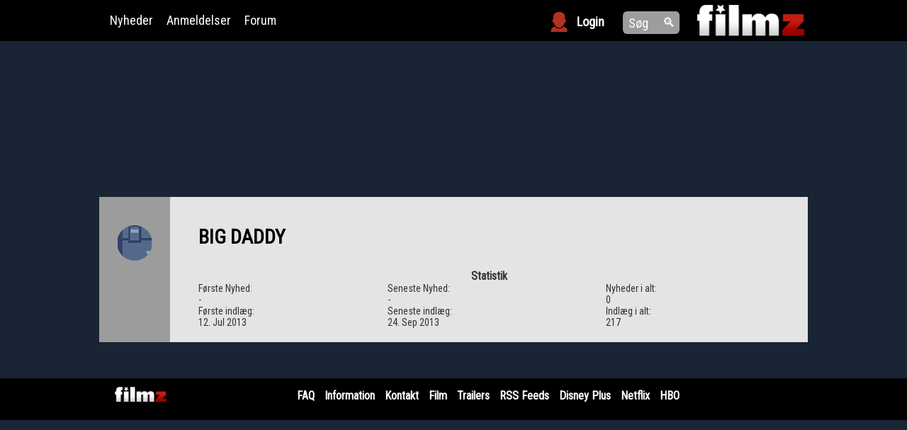

--- FILE ---
content_type: text/css
request_url: https://filmz.dk/files/wp-less/filmz/css/main-style-b4bedf6ae3.css
body_size: 12014
content:
@media only screen and (max-width: 768px) {
  #qm {
    display: none !important;
  }
}
* {
  box-sizing: border-box;
  vertical-align: baseline;
}
body,
html,
p,
h1,
h2,
h3,
h4,
h5,
h6,
li,
ul,
ol,
span,
div {
  margin: 0;
  padding: 0;
  border: 0;
  font-size: 100%;
  vertical-align: baseline;
}
a {
  text-decoration: none;
  color: rgba(31, 31, 31, 0.5);
}
a:hover,
a:active,
a:visited,
a:focus {
  text-decoration: none;
}
iframe,
embed {
  max-width: 100%;
}
html,
body {
  min-height: 100%;
}
html {
  height: 100%;
}
input {
  color: black;
}
body {
  background: #192534;
  font-family: 'Roboto Condensed', sans-serif;
  min-height: 100%;
  line-height: normal;
}
@media only screen and (max-width: 622px) {
  .page-top-wrapper .page-top-content {
    display: none;
  }
}
@media only screen and (max-width: 768px) {
  .page-top-wrapper .page-top-content {
    display: none;
  }
}
* {
  -webkit-font-smoothing: antialiased;
  -moz-osx-font-smoothing: grayscale;
}
.film_band {
  width: 100%;
}
#top {
  width: 100%;
  background-color: black;
  color: white;
  z-index: 20;
}
@media only screen and (min-width: 769px) {
  #top {
    min-width: 1000px;
    position: -webkit-sticky;
    position: sticky;
    top: 0;
    z-index: 2147483646;
  }
}
@media only screen and (max-width: 768px) {
  #top {
    min-height: 60px;
  }
}
#top a,
#top a:visited,
#top a:active {
  color: white;
  text-decoration: none;
}
#top #top-content {
  max-width: 1000px;
  margin: auto;
}
#top #top-content #main-logo {
  height: 50px;
  margin-top: 2px;
}
@media only screen and (max-width: 768px) {
  #top #top-content #main-logo {
    margin-right: 10px;
  }
}
#menu-toggle.menu_active .bar1 {
  background-color: black;
}
#menu-toggle.menu_active .bar2 {
  -webkit-transform: rotate(45deg) translate(0, 0);
  transform: rotate(45deg) translate(0, 0);
  width: 40px;
}
#menu-toggle.menu_active .bar3 {
  -webkit-transform: rotate(-45deg) translate(7px, -8.5px);
  transform: rotate(-45deg) translate(7px, -8.5px);
  width: 40px;
}
#menu-toggle {
  height: 53px;
  width: 60px;
  padding: 10px;
  display: none;
  cursor: pointer;
}
@media only screen and (max-width: 768px) {
  #menu-toggle {
    display: inline-block;
    margin-left: 10px;
  }
}
#menu-toggle .bar1,
#menu-toggle .bar2,
#menu-toggle .bar3 {
  width: 35px;
  height: 5px;
  background-color: #FFF;
  margin: 6px 0;
  transition: 0.2s;
}
#main-menu {
  font-size: 18px;
  color: white;
  background-color: black;
}
@media only screen and (min-width: 769px) {
  #main-menu {
    min-width: 1000px;
    position: -webkit-sticky;
    position: sticky;
    top: 0;
    z-index: 2147483645;
  }
}
#main-menu #main-menu-content {
  max-width: 1000px;
  margin: auto;
}
#main-menu #main-menu-content #menu-main-menu {
  list-style-type: none;
}
#main-menu #main-menu-content #menu-main-menu .menu-item {
  display: inline-block;
  height: 50px;
  line-height: 50px;
  margin-left: 15px;
}
@media only screen and (min-width: 769px) {
  #main-menu {
    padding-top: 4px;
    padding-bottom: 4px;
  }
}
#main-menu a,
#main-menu a:visited,
#main-menu a:active {
  color: white;
  text-decoration: none;
}
@media only screen and (max-width: 768px) {
  #main-menu {
    display: none;
    width: 100%;
    padding-top: 20px;
    padding-bottom: 20px;
  }
  #main-menu #main-menu-content #menu-main-menu {
    text-align: center;
  }
  #main-menu #main-menu-content #menu-main-menu .menu-item {
    text-transform: uppercase;
    display: block;
  }
}
#main-menu #top-login {
  padding: 7px 8px 3px 8px;
  display: inline-table;
  height: 40px;
  vertical-align: middle;
}
#main-menu #top-login .login-text,
#main-menu #top-login .logged-in-text {
  cursor: pointer;
  margin-left: 10px;
  line-height: 30px;
  float: right;
}
#main-menu #top-login .login-text:not(.noDesktop),
#main-menu #top-login .logged-in-text:not(.noDesktop) {
  display: table-cell;
}
#main-menu #top-login .logged-in-as {
  margin-bottom: 10px;
}
@media only screen and (min-width: 769px) {
  #main-menu #top-login {
    float: right;
    margin-top: 5px;
    margin-right: 3px;
  }
  #main-menu #top-login .login-text {
    float: right;
    line-height: 30px;
  }
  #main-menu #top-login .user-silhouette-img {
    height: 30px;
    width: auto;
  }
}
@media only screen and (max-width: 768px) {
  #main-menu #top-login {
    padding: 15px 15px 10px 15px;
    text-align: center;
    display: table;
    margin: 20px auto 5px auto;
    line-height: 100%;
  }
  #main-menu #top-login .login-text {
    line-height: 30px;
  }
  #main-menu #top-login .user-silhouette-img {
    height: 30px;
    width: auto;
  }
}
@media only screen and (min-width: 769px) {
  #main-menu #top-login #top-user-menu {
    position: absolute;
    background-color: black;
    padding: 5px;
    z-index: 5;
    border: 1px solid rgba(225, 225, 225, 0.51);
  }
  #main-menu #top-login #top-user-menu ul {
    list-style-type: none;
  }
  #main-menu #top-login #top-user-menu ul li {
    margin: 8px;
  }
}
@media only screen and (max-width: 768px) {
  #main-menu #top-login #top-user-menu {
    position: relative;
    width: 100%;
  }
  #main-menu #top-login #top-user-menu ul {
    list-style-type: none;
    padding-top: 10px;
    padding-bottom: 10px;
  }
  #main-menu #top-login #top-user-menu ul li {
    padding: 15px;
  }
}
#main-menu #main-search-field {
  margin-left: 15px;
  padding-right: 15px;
}
#main-menu #main-search-field form {
  position: relative;
  vertical-align: middle;
}
@media only screen and (max-width: 768px) {
  #main-menu #main-search-field form {
    margin-left: auto;
    margin-right: auto;
    width: 70%;
    display: block;
  }
}
@media only screen and (min-width: 769px) {
  #main-menu #main-search-field {
    float: right;
    margin-right: 5px;
    height: 40px;
    margin-top: 12px;
  }
}
@media only screen and (max-width: 768px) {
  #main-menu #main-search-field {
    float: none;
    display: block;
    padding-top: 5px;
    padding-bottom: 5px;
  }
}
#main-menu #main-search-field #main-search-input {
  padding-left: 8px;
  -webkit-appearance: none;
  display: block;
  background-color: #9d9d9d;
  border: none;
  outline: none;
}
#main-menu #main-search-field #main-search-input,
#main-menu #main-search-field #main-search-input::placeholder {
  color: white;
}
@media only screen and (min-width: 769px) {
  #main-menu #main-search-field #main-search-input {
    height: 30px;
    width: 70px;
    border-radius: 6px;
    -webkit-box-sizing: unset;
    box-sizing: unset;
  }
}
@media only screen and (max-width: 768px) {
  #main-menu #main-search-field #main-search-input {
    width: 95%;
    height: 40px;
    padding-top: 0;
    padding-bottom: 0;
    border-radius: 6px;
  }
}
#main-menu #main-search-field #main-search-button {
  -webkit-appearance: none;
  background-color: #9d9d9d;
  position: absolute;
  border: none;
  border-bottom-right-radius: 6px;
  border-top-right-radius: 6px;
  -webkit-border-bottom-right-radius: 6px;
  -webkit-border-top-right-radius: 6px;
  top: 0;
  font-size: 18px;
}
@media only screen and (min-width: 769px) {
  #main-menu #main-search-field #main-search-button {
    right: 0;
    height: 30px;
  }
}
@media only screen and (max-width: 768px) {
  #main-menu #main-search-field #main-search-button {
    right: 0;
    height: 40px;
    text-align: right;
  }
}
#main {
  background: #192534;
  padding-bottom: 50px;
  width: 100%;
  position: relative;
  max-width: 1000px;
  margin: auto;
}
@media only screen and (min-width: 769px) {
  #main {
    min-width: 1000px;
  }
}
#main #page-content {
  background-color: #ffffff;
  vertical-align: text-top;
}
#main #page-content .page-title {
  font-size: 26px;
}
@media only screen and (min-width: 769px) {
  #main .has-content-margin {
    padding: 5px 15px;
  }
}
@media only screen and (max-width: 768px) {
  #main .has-content-margin {
    padding: 5px;
  }
}
@media only screen and (min-width: 769px) {
  #main .hasSidebar2 {
    width: calc(1000px - calc(300px + 5px));
    float: left;
  }
}
#main .sidebar {
  width: 300px;
  height: 100%;
}
#main .sidebar.noTopMargin {
  margin-top: 0;
}
@media only screen and (min-width: 769px) {
  #main #sidebar2 {
    float: right;
    margin-left: 5px;
  }
}
@media only screen and (max-width: 768px) {
  #main #sidebar2 {
    width: 100%;
  }
}
#main .top-poster-page-content-navigation {
  background-color: white;
}
@media only screen and (min-width: 769px) {
  #main .top-poster-page-content-navigation {
    display: inline-block;
    float: right;
  }
}
@media only screen and (max-width: 768px) {
  #main .top-poster-page-content-navigation {
    display: block;
    float: none;
  }
}
#footer {
  overflow: hidden;
  width: 100%;
  background-color: black;
}
@media only screen and (min-width: 769px) {
  #footer {
    min-width: 1000px;
  }
}
#footer #footer-content {
  padding: 10px 0;
  margin: auto;
  max-width: 1000px;
  color: white;
}
#footer #footer-content a {
  color: white;
}
#footer #footer-content .footer-top-bar {
  margin: 0 20px;
  text-align: right;
}
#footer #footer-content .footer-top-bar #footer-logo {
  float: left;
  display: inline-block;
}
#footer #footer-content .footer-top-bar #footer-logo img {
  max-height: 24px;
}
#footer #footer-content .footer-top-bar.after {
  clear: both;
}
#footer .menu-footer-menu-container {
  text-align: center;
}
#footer .menu-footer-menu-container #menu-footer-menu {
  list-style-type: none;
  margin-bottom: 10px;
}
#footer .menu-footer-menu-container #menu-footer-menu .menu-item {
  display: inline-block;
  padding: 5px;
  font-weight: bold;
}
.social-wrapper {
  display: inline-block;
  vertical-align: top;
}
.clear {
  clear: both;
  height: 1px;
  width: 100%;
}
.clear-right {
  clear: right;
}
.clear-left {
  clear: left;
}
.right {
  float: right;
}
.left {
  float: left;
}
.ucase {
  text-transform: uppercase;
}
.inline-block {
  display: inline-block;
}
.sticky {
  position: -webkit-sticky;
  position: sticky;
  top: 58px;
}
.front-page-article {
  margin-top: 10px;
  margin-bottom: 10px;
}
@media only screen and (max-width: 768px) {
  .front-page-article {
    padding-left: 2px;
    padding-right: 2px;
  }
}
.front-page-article .front-page-article-content-wrapper {
  margin: auto;
}
@media only screen and (min-width: 769px) {
  .front-page-article .front-page-article-content-wrapper {
    max-width: 300px;
  }
}
@media only screen and (max-width: 622px) {
  .front-page-article .front-page-article-content-wrapper {
    max-width: 100%;
  }
}
.front-page-article .article-title {
  margin-top: 6px;
  text-transform: uppercase;
}
.front-page-article .article-title h1 {
  font-size: 20px;
}
.front-page-article .article-title h1 a {
  color: #222222;
}
.front-page-article .article-author-and-date {
  text-transform: uppercase;
}
.front-page-article .article-author-and-date span {
  margin-right: 10px;
}
.front-page-article .news-view .image-blur-wrapper {
  height: auto;
  text-align: center;
  position: relative;
}
.front-page-article .news-view .image-blur-wrapper .article-image {
  position: relative;
  z-index: 2;
  text-align: center;
  overflow: hidden;
  vertical-align: middle;
}
.front-page-article .news-view .image-blur-wrapper .article-image .on-top-of-blurred-background {
  margin-top: 0;
  position: relative;
  vertical-align: middle;
  max-width: 100%;
  width: auto;
  -webkit-box-shadow: 1px 2px 20px 12px rgba(0, 0, 0, 0.9);
  -moz-box-shadow: 1px 2px 20px 12px rgba(0, 0, 0, 0.9);
  box-shadow: 1px 2px 20px 12px rgba(0, 0, 0, 0.9);
}
@media only screen and (min-width: 769px) {
  .front-page-article .news-view .image-blur-wrapper .article-image .on-top-of-blurred-background {
    height: 169px;
  }
}
@media only screen and (max-width: 768px) {
  .front-page-article .news-view .image-blur-wrapper .article-image .on-top-of-blurred-background {
    height: calc(28.16666667vw);
    width: auto;
  }
}
@media only screen and (max-width: 622px) {
  .front-page-article .news-view .image-blur-wrapper .article-image .on-top-of-blurred-background {
    height: calc(56.33333333vw);
  }
}
.front-page-article .news-view .image-blur-wrapper .blur-background-image-wrapper {
  overflow: hidden;
  z-index: 1;
  height: 169px;
  width: 100%;
  position: absolute;
  top: 0;
  left: 0;
}
@media only screen and (min-width: 769px) {
  .front-page-article .news-view .image-blur-wrapper .blur-background-image-wrapper {
    height: 169px;
  }
}
@media only screen and (max-width: 768px) {
  .front-page-article .news-view .image-blur-wrapper .blur-background-image-wrapper {
    height: 100%;
  }
}
.front-page-article .news-view .image-blur-wrapper .blur-background-image-wrapper .blur-background-image {
  z-index: 0;
  height: 100%;
  width: 100%;
  background-repeat: no-repeat;
  background-position: center;
}
.front-page-article .news-view .image-blur-wrapper .front-page-video-overlay {
  z-index: 3;
  position: absolute;
  top: 0;
  left: 0;
  width: 100%;
  height: 100%;
}
.front-page-article .news-view .image-blur-wrapper .front-page-video-overlay .circle-wrapper {
  height: 100%;
  width: 100%;
  position: relative;
}
.front-page-article .news-view .image-blur-wrapper .front-page-video-overlay .circle-wrapper .circle-view {
  border: 5px rgba(255, 255, 255, 0.51) solid;
  border-radius: 50%;
  width: 80px;
  height: 80px;
  position: absolute;
  left: 50%;
  top: 50%;
  margin-top: -40px;
  margin-left: -40px;
}
.front-page-article .news-view .image-blur-wrapper .front-page-video-overlay .circle-wrapper .circle-view .circle-view-icon-wrapper {
  height: 100%;
  width: 100%;
  position: relative;
}
.front-page-article .news-view .image-blur-wrapper .front-page-video-overlay .circle-wrapper .circle-view .circle-view-icon-wrapper .circle-view-icon {
  position: absolute;
  left: 50%;
  top: 50%;
  margin-top: -20px;
  margin-left: -8px;
  width: 0;
  height: 0;
  border-top: 20px solid transparent;
  border-bottom: 20px solid transparent;
  border-left: 25px rgba(255, 255, 255, 0.51) solid;
}
.front-page-article .news-view .image-blur-wrapper .front-page-video-overlay:hover .circle-wrapper .circle-view {
  border-color: #ffffff;
}
.front-page-article .news-view .image-blur-wrapper .front-page-video-overlay:hover .circle-wrapper .circle-view .circle-view-icon-wrapper .circle-view-icon {
  border-left-color: #ffffff;
}
@media only screen and (min-width: 769px) {
  .front-page-article .news-view .too_broad .article-image {
    height: 169px;
  }
}
@media only screen and (max-width: 768px) {
  .front-page-article .news-view .too_broad .article-image {
    height: calc(28.16666667vw);
  }
}
@media only screen and (max-width: 622px) {
  .front-page-article .news-view .too_broad .article-image {
    height: calc(56.33333333vw);
  }
}
@media only screen and (min-width: 769px) {
  .front-page-article .news-view .too_broad .article-image .on-top-of-blurred-background {
    position: absolute;
    top: 0;
    display: block;
    width: auto;
    max-width: none;
    transform: translateX(-50%);
    margin-left: 50%;
  }
}
@media only screen and (max-width: 768px) {
  .front-page-article .news-view .too_broad .article-image .on-top-of-blurred-background {
    position: absolute;
    top: 0;
    display: block;
    width: auto;
    max-width: none;
    transform: translateX(-50%);
    margin-left: 50%;
  }
}
.front-page-article-inline .news-view .blur-background-image-wrapper .blur-background-image {
  zoom: 150%;
  -moz-transform: scale(1.5);
  -webkit-filter: blur(4px);
  -moz-filter: blur(4px);
  -o-filter: blur(4px);
  -ms-filter: blur(4px);
  filter: blur(4px);
}
.teaser-video-overlay {
  z-index: 3;
  position: absolute;
  top: 0;
  left: 0;
  width: 100%;
  height: 100%;
}
.teaser-video-overlay .circle-wrapper {
  height: 100%;
  width: 100%;
  position: relative;
}
.teaser-video-overlay .circle-wrapper .circle-view {
  border: 6px rgba(255, 255, 255, 0.51) solid;
  border-radius: 50%;
  width: 100px;
  height: 100px;
  position: absolute;
  left: 50%;
  top: 50%;
  margin-top: -50px;
  margin-left: -50px;
}
.teaser-video-overlay .circle-wrapper .circle-view .circle-view-icon-wrapper {
  height: 100%;
  width: 100%;
  position: relative;
}
.teaser-video-overlay .circle-wrapper .circle-view .circle-view-icon-wrapper .circle-view-icon {
  position: absolute;
  left: 50%;
  top: 50%;
  margin-top: -19px;
  margin-left: -11px;
  width: 0;
  height: 0;
  border-top: 20px solid transparent;
  border-bottom: 20px solid transparent;
  border-left: 35px rgba(255, 255, 255, 0.51) solid;
}
.teaser-video-overlay:hover {
  cursor: pointer;
}
.teaser-video-overlay:hover .circle-wrapper .circle-view {
  border-color: #ffffff;
}
.teaser-video-overlay:hover .circle-wrapper .circle-view .circle-view-icon-wrapper .circle-view-icon {
  border-left-color: #ffffff;
}
.widget-video-overlay {
  z-index: 3;
  position: absolute;
  top: 0;
  left: 0;
  width: 100%;
  height: 100%;
}
.widget-video-overlay .circle-wrapper {
  height: 100%;
  width: 100%;
  position: relative;
}
.widget-video-overlay .circle-wrapper .circle-view {
  border: 3px rgba(255, 255, 255, 0.51) solid;
  border-radius: 50%;
  width: 40px;
  height: 40px;
  position: absolute;
  left: 50%;
  top: 50%;
  margin-top: -20px;
  margin-left: -20px;
}
.widget-video-overlay .circle-wrapper .circle-view .circle-view-icon-wrapper {
  height: 100%;
  width: 100%;
  position: relative;
}
.widget-video-overlay .circle-wrapper .circle-view .circle-view-icon-wrapper .circle-view-icon {
  position: absolute;
  left: 50%;
  top: 50%;
  margin-top: -8px;
  margin-left: -5px;
  width: 0;
  height: 0;
  border-top: 8px solid transparent;
  border-bottom: 8px solid transparent;
  border-left: 15px rgba(255, 255, 255, 0.51) solid;
}
.widget-video-overlay:hover .circle-wrapper .circle-view {
  border-color: #ffffff;
}
.widget-video-overlay:hover .circle-wrapper .circle-view .circle-view-icon-wrapper .circle-view-icon {
  border-left-color: #ffffff;
}
.widget_trailer_view:hover .circle-wrapper .circle-view {
  border-color: #ffffff;
}
.widget_trailer_view:hover .circle-wrapper .circle-view .circle-view-icon-wrapper .circle-view-icon {
  border-left-color: #ffffff;
}
/*
.front-page-article{
  margin-top: 5px;
  padding: 5px;
  .news-view{
    .article-title{
      margin-top: 169px;
    }
  }
  .trailer-view{
    .trailer-content{
      text-align: center;
      iframe{
        @media @desktop{
          height: 169px;
        }
        @media @tablet{
          width: 100%;
          height: auto;
        }
      }
    }
  }
  .blur-background-image-wrapper{
    position: absolute;
    top: 5px;
    left: 4%;
    z-index: 0;
    width: 92%;
    height: 169px;
    @media @desktop{
      //width: 300px;
    }
    overflow: hidden;
    //border: 1px lime solid;
    .blur-background-image{
      @blurAmount: 4px;
      width: 100%;
      height: 169px;
      @media @desktop{
        //width: 300px;
      }
      @media @tablet{
        zoom: 1.3;
      }
      background-size: 100%;
      background-repeat: no-repeat;
      background-position-y: center;
      display: block;
      -webkit-filter: blur(@blurAmount);
      -moz-filter: blur(@blurAmount);
      -o-filter: blur(@blurAmount);
      -ms-filter: blur(@blurAmount);
      filter: blur(@blurAmount);
      //opacity: 0.5;
    }
  }
  .article-image-wrapper{
    margin: auto;
    text-align: center;
    position: absolute;
    top: 5px;
    left: 0;
    overflow: hidden;
    z-index: 2;
    @media @desktop{
      width: 100%;
      height: 169px;
    }
    @media @tablet{
      width: 100%;
      height: 169px;
    }
    .article-image{
      @media @desktop{
        width: 4000px;
        text-align: center;
        margin-left: -1834px;
      }
      img{
        height: 100%;
        width: auto;
        @boxShadow: 1px 2px 20px 12px rgba(0, 0, 0, 0.9);
        -webkit-box-shadow: @boxShadow;
        -moz-box-shadow: @boxShadow;
        box-shadow: @boxShadow;
      }
    }
  }
  .article-title{
    &, a{
      color: black;
    }
    @media @desktop{
      padding-top: 10px;
      font-size: 20px;
    }
    @media @tablet{
      padding-top: 10px;
      padding-right: 5px;
      padding-left: 5px;
      font-size: 20px;
    }
    font-weight: 900;
    text-transform: uppercase;
  }
  .article-excerpt{
    @media @desktop{
      //padding: 10px 0;
      font-size: 12px;
      //margin-left: 310px;
    }
    @media @tablet{
      //padding: 10px 5px;
      font-size: 14px;
    }
  }
  .article-author-and-date{
    margin: 5px 0;
    text-transform: uppercase;
    @media @tablet{
      padding-right: 5px;
      padding-left: 5px;
    }
    span{
      margin-right: 10px;
    }
  }
} */
/*
.front-page-article-featured{
  margin-top: 5px;
  padding: 5px;
  margin-bottom: 10px;
  .news-view{
    .article-title{
      @media @desktop{

      }
      margin-top: 366px;
    }
  }
  .trailer-view{
    .trailer-content{
      text-align: center;
      iframe{
        @media @desktop{
          height: 366px;
          width: 100%;
        }
        @media @tablet{
          width: 100%;
          height: auto;
        }
      }
    }
  }
  .article-image-wrapper{
    margin: auto;
    text-align: center;
    position: absolute;
    top: 5px;
    left: 0;
    overflow: hidden;
    z-index: 2;
    @media @desktop{
      width: 100%;
      height: 366px;
    }
    @media @tablet{
      width: 100%;
      height: auto;
    }
    .article-image{
      text-align: center;
      @media @desktop{
        width: 4000px;

        margin-left: -1667.5px; // (665 / 2) - (4000 / 2)
      }
      img{
        height: 100%;
        width: auto;
        min-height: 366px;
        @boxShadow: 1px 2px 20px 12px rgba(0, 0, 0, 0.9);
        -webkit-box-shadow: @boxShadow;
        -moz-box-shadow: @boxShadow;
        box-shadow: @boxShadow;
      }
    }
  }
  .article-title{
    &, a{
      color: black;
    }
    @media @desktop{
      padding-top: 5px;
      font-size: 20px;
    }
    @media @tablet{
      padding-top: 10px;
      padding-right: 5px;
      padding-left: 5px;
      font-size: 20px;
    }
    font-weight: 900;
    text-transform: uppercase;
  }
  .article-author-and-date{
    text-transform: uppercase;
    margin: 5px 0;
    @media @tablet{
      padding-right: 5px;
      padding-left: 5px;
    }
    span{
      margin-right: 10px;
    }
  }
  .blur-background-image-wrapper{
    position: absolute;
    top: 5px;
    left: 15px;
    z-index: 0;
    width: ~"calc(100% - 30px)";
    height: 366px;
    overflow: hidden;
    //border: 1px lime solid;
    .blur-background-image{
      @blurAmount: 4px;
      width: 100%;
      height: 366px;
      @media @desktop{
        max-width: 300px;
        zoom: 1.2;
      }
      @media @tablet{
        zoom: 1.3;
      }
      background-size: 100%;
      background-repeat: no-repeat;
      background-position-y: center;
      display: block;
      -webkit-filter: blur(@blurAmount);
      -moz-filter: blur(@blurAmount);
      -o-filter: blur(@blurAmount);
      -ms-filter: blur(@blurAmount);
      filter: blur(@blurAmount);
      //opacity: 0.5;
    }
  }
}
*/
/*
.white_text{
  &, a{
    color: white;
    text-shadow: -1px 0 @textBorderColor2, 0 1px @textBorderColor2, 1px 0 @textBorderColor2, 0 -1px @textBorderColor2;
  }
}
.black_text{
  &, a{
    color: black;
    text-shadow: -1px 0 @textBorderColor, 0 1px @textBorderColor, 1px 0 @textBorderColor, 0 -1px @textBorderColor;
  }
}
.red_text{
  &, a{
    color: #bc1903;
    text-shadow: -1px 0 @textBorderColor2, 0 1px @textBorderColor2, 1px 0 @textBorderColor2, 0 -1px @textBorderColor2;
  }
}
*/
.content-header .article-image {
  text-align: right;
  background: linear-gradient(to right, rgba(0, 0, 0, 0.7), #000131, rgba(0, 0, 0, 0.7));
  width: 100%;
  position: relative;
  overflow: hidden;
  vertical-align: middle;
}
@media only screen and (max-width: 622px) {
  .content-header .article-image {
    background: white;
    min-height: unset;
  }
}
@media only screen and (min-width: 769px) {
  .content-header .article-image {
    max-height: 650px;
    min-height: 200px;
  }
}
@media only screen and (max-width: 768px) {
  .content-header .article-image {
    min-height: 200px;
  }
}
@media only screen and (min-width: 769px) {
  .content-header .article-image img {
    max-height: 650px;
    width: auto;
  }
}
@media only screen and (max-width: 768px) {
  .content-header .article-image img {
    max-height: 650px;
    max-width: 100%;
    width: auto;
    height: auto;
  }
}
@media only screen and (max-width: 622px) {
  .content-header .article-image img {
    max-height: none;
    width: 100%;
    height: auto;
  }
}
.content-header .article-image .image-copyright {
  text-align: right;
  position: absolute;
  bottom: 3px;
  right: 3px;
  max-width: 30%;
  color: rgba(255, 255, 255, 0.31);
  cursor: default;
}
.content-header .article-image .article-title {
  font-weight: 900;
  text-align: left;
  position: absolute;
  bottom: 15px;
  left: 15px;
  text-transform: uppercase;
}
@media only screen and (max-width: 768px) {
  .content-header .article-image .article-title {
    font-size: 7vmin;
  }
}
@media only screen and (min-width: 769px) {
  .content-header .article-image .article-title {
    font-size: 4.4vmin;
    max-width: 70%;
  }
}
@media only screen and (max-width: 622px) {
  .content-header .article-image .article-title {
    position: static;
    background-color: white;
    padding-top: 10px;
    padding-left: 20px;
    padding-right: 20px;
  }
  .content-header .article-image .article-title,
  .content-header .article-image .article-title a {
    color: black;
    text-shadow: none;
  }
}
.single-article {
  margin-bottom: 40px;
  padding-bottom: 15px;
  padding-top: 20px;
  border-bottom: 1px dotted lightgrey;
  position: relative;
}
.single-article .edit-post-link {
  padding: 5px 12px;
  text-align: center;
  margin-bottom: 20px;
}
@media only screen and (max-width: 768px) {
  .single-article .edit-post-link {
    display: inline-block;
  }
}
@media only screen and (max-width: 768px) {
  .single-article .left-bar {
    position: static;
    width: auto;
    margin: 20px 20px 0 20px;
  }
}
@media only screen and (min-width: 769px) {
  .single-article .left-bar {
    position: absolute;
    top: 0;
    left: 0;
    width: 100px;
    text-align: center;
    overflow: hidden;
    margin: 20px 5px 0 10px;
  }
}
.single-article .left-bar .social iframe {
  max-width: 100%;
}
.single-article .article-content p {
  margin: 15px 0;
}
.single-article .article-content p img {
  max-width: 100%;
  height: auto;
}
.single-article .article-content p:first-child {
  margin-top: 0;
}
.single-article .tags {
  padding-top: 10px;
  padding-bottom: 5px;
}
.single-article .tags ul {
  list-style-type: none;
}
.single-article .tags ul li {
  display: inline-block;
  margin-right: 10px;
  font-size: 12px;
  text-transform: uppercase;
}
.single-article .article-content,
.single-article .article-author-and-date,
.single-article .tags {
  padding-left: 20px;
  padding-right: 20px;
}
@media only screen and (min-width: 769px) {
  .single-article .article-content,
  .single-article .article-author-and-date,
  .single-article .tags {
    margin-left: 115px;
  }
}
.single-article .article-author-and-date {
  text-transform: uppercase;
}
.single-article .article-author-and-date span {
  margin-left: 10px;
}
.single-article .article-author-and-date span:first-child {
  margin-left: 0;
}
.no-comments-yet {
  padding: 5px;
}
.article-author-and-date {
  font-size: 12px;
}
.article-author-and-date,
.article-author-and-date a {
  color: rgba(0, 0, 0, 0.5);
}
.speech-bubble {
  position: relative;
  background: #000000;
}
.speech-bubble:after {
  content: '';
  position: absolute;
  bottom: 0;
  left: 16%;
  width: 0;
  height: 0;
  border: 6px solid transparent;
  border-top-color: #000000;
  border-bottom: 0;
  border-left: 0;
  margin-left: -3px;
  margin-bottom: -5px;
}
.forum-page .forum-title {
  background-color: #e4e4e4;
  text-align: center;
  position: relative;
  padding: 30px;
}
.forum-page .forum-title .page-title {
  text-transform: uppercase;
}
.forum-page .forum-title .page-title a {
  color: black;
}
.forum-page .forum-title .new_thread_button {
  position: absolute;
  right: 20px;
  top: 30px;
  color: white;
  background-color: #000000;
  border-radius: 4px;
  border: none;
  font-size: 16px;
  padding: 7px 15px;
  text-transform: uppercase;
  font-weight: bold;
  cursor: pointer;
}
.forum-page .forum-thread-list-row {
  min-height: 70px;
  font-size: 12px;
  text-transform: uppercase;
}
.forum-page .forum-thread-list-row .topic-left-image {
  margin-top: 25px;
  margin-left: 20px;
  margin-right: 20px;
  margin-bottom: 25px;
  float: left;
  font-size: 12px;
}
.forum-page .forum-thread-list-row .topic-left-image .comment-counter {
  color: white;
  position: relative;
  display: inline-block;
}
.forum-page .forum-thread-list-row .topic-left-image .comment-counter .speech-bubble:after {
  left: 3px;
}
.forum-page .forum-thread-list-row .topic-left-image .comment-counter .speech-bubble {
  padding: 2px 10px;
}
.forum-page .forum-thread-list-row .topic-left-image .unread-counter {
  display: inline-block;
  margin-right: 15px;
  height: 20px;
  width: 20px;
  line-height: 20px;
  text-align: center;
  border-radius: 50%;
  color: white;
}
.forum-page .forum-thread-list-row .topic-left-image .unread-counter:not(.new) {
  background-color: #d4d4d4;
}
.forum-page .forum-thread-list-row .topic-left-image .new {
  background-color: red;
}
.forum-page .forum-thread-list-row .topic-meta {
  padding: 8px;
}
.forum-page .forum-thread-list-row .topic-meta span {
  margin-right: 15px;
}
.forum-page .forum-thread-list-row .topic-meta .topic-forum {
  font-weight: bold;
}
.forum-page .forum-thread-list-row .topic-meta .topic-author a {
  color: black;
}
.forum-page .forum-thread-list-row .topic-title-and-comment-info {
  padding: 8px 8px 8px 8px;
}
.forum-page .forum-thread-list-row .topic-title-and-comment-info .topic-title {
  margin: 0 0 1px 0;
  font-size: 18px;
  color: black;
}
.forum-page .odd {
  background-color: #e4e4e4;
}
.forum-page .forum_control_box {
  padding: 5px 2px 5px 0;
  margin: 5px;
}
@media only screen and (min-width: 769px) {
  .forum-page .forum_control_box {
    min-height: 45px;
  }
}
@media only screen and (min-width: 769px) {
  .forum-page .forum_control_box .pagination {
    display: inline-block;
    float: right;
    vertical-align: text-top;
  }
}
@media only screen and (max-width: 768px) {
  .forum-page .forum_control_box .pagination {
    border-top: 1px solid #000000;
    margin-top: 3px;
    padding: 3px;
    text-align: center;
  }
}
.forum-page .forum_control_box .search_in_forum {
  line-height: 30px;
  margin: 3px;
  display: inline-block;
  max-width: 160px;
}
.forum-page .forum_control_box .search_in_forum #forum_search_form {
  border: 1px black solid;
}
.forum-page .forum_control_box .search_in_forum #forum_search_form input {
  border: none;
}
.forum-page .forum_control_box .search_in_forum #forum_search_form #forum_search_box {
  padding: 2px 5px;
  width: 80%;
  font-size: 15px;
  height: 30px;
  border-top-left-radius: 3px;
  border-bottom-left-radius: 3px;
}
.forum-page .forum_control_box .search_in_forum #forum_search_form #forum_search_button {
  float: right;
  width: 20%;
  line-height: 30px;
  background-color: white;
  height: 30px;
  border-top-right-radius: 3px;
  border-bottom-right-radius: 3px;
}
.forum-page .forum_control_box .forum-control-button {
  border-radius: 3px;
  padding: 0 8px;
  margin: 5px 10px 5px 1px;
  height: 30px;
  display: inline-block;
  text-transform: uppercase;
  font-weight: bold;
}
.forum-page .forum_control_box .select-forum {
  border: 1px black solid;
  padding: 2px 5px;
  margin: 3px;
  max-width: 100px;
  height: 32.5px;
  font-size: 15px;
}
.forum-page .forum-bread-and-title {
  margin: 10px;
  padding-top: 5px;
}
.forum-page .forum-bread-and-title,
.forum-page .forum-bread-and-title a {
  color: black;
}
.forum-page #galleri_frame {
  margin: 10px;
}
.comments .one-comment {
  min-height: 60px;
  max-width: 100%;
  word-wrap: break-word;
  padding: 5px 10px;
  color: black;
}
.comments .one-comment a {
  color: black;
}
.comments .one-comment .comment-column {
  float: left;
  width: 50px;
  height: 50px;
  border-radius: 50%;
  overflow: hidden;
  margin-left: 20px;
  margin-top: 20px;
}
@media only screen and (max-width: 768px) {
  .comments .one-comment .comment-column {
    margin-top: 10px;
    margin-left: 5px;
    margin-right: 15px;
    height: 30px;
    width: 30px;
  }
  .comments .one-comment .comment-column img {
    width: 100%;
    height: 100%;
  }
}
.comments .one-comment .entry {
  margin-top: 20px;
  margin-bottom: 20px;
}
@media only screen and (min-width: 769px) {
  .comments .one-comment .entry {
    margin-left: 100px;
  }
}
.comments .one-comment .entry .streamer {
  margin-bottom: 10px;
  padding-bottom: 5px;
  font-size: 12px;
}
.comments .one-comment .entry .streamer span {
  margin-right: 10px;
}
.comments .one-comment .entry .streamer .date {
  font-size: 12px;
}
.comments .one-comment .entry .streamer .comment-author-name {
  margin-left: 4px;
  font-size: 13px;
  font-weight: bold;
}
.comments .one-comment .entry .user-controls {
  font-size: 12px;
  padding: 16px 0 4px 0;
}
.comments .one-comment .entry .user-controls .user-control-button {
  margin: 5px 8px 5px 1px;
  border: 1px black solid;
  color: white;
  background-color: #000000;
  padding: 5px 8px;
  border-radius: 3px;
  text-transform: uppercase;
}
.comments .one-comment .entry .user-controls .admin-user-control-button {
  background-color: #009cff;
}
.comments .one-comment .entry .signature {
  font-size: 12px;
  margin-top: 10px;
}
.comments .one-comment .entry .comment-content {
  margin-right: 12px;
}
.comment-login-box {
  border-top: 40px solid #e4e4e4;
  padding: 25px;
}
.comment-login-box .ajax-comment-login-form {
  margin: 10px;
  text-transform: uppercase;
  background-color: white;
}
.comment-login-box .ajax-comment-login-form input[type=password],
.comment-login-box .ajax-comment-login-form input[type=text],
.comment-login-box .ajax-comment-login-form input[type=email] {
  width: 100%;
  font-size: 16px;
  padding: 5px 10px;
  border-radius: 4px;
  border: 1.5px darkgray solid;
  background-color: #dddddd;
}
.comment-login-box .ajax-comment-login-form input[type=submit],
.comment-login-box .ajax-comment-login-form button {
  width: 48%;
  padding: 10px;
  margin: 0;
  text-transform: uppercase;
  font-weight: bold;
}
.comment-login-box .ajax-comment-login-form #fb-login-placeholder {
  float: right;
}
.comment-login-box .comment-additional-login-options {
  padding: 0 10px;
}
.comment-login-box .comment-additional-login-options a {
  color: black;
  text-decoration: underline;
}
.comment-login-box #comment_login_status {
  text-align: center;
}
.comment-box {
  padding: 20px;
  padding-bottom: 60px;
  border-top: 1px dotted #d4d4d4;
}
@media only screen and (max-width: 768px) {
  .comment-box {
    padding-right: 5px;
  }
}
.comment-box #comment {
  max-width: 100%;
  min-width: 100%;
  min-height: 100px;
  width: 100%;
  font-family: Helvetica;
  padding: 3px;
}
.comment-box #comment.disabled {
  max-height: 100px;
}
.comment-box .write-comment-image-bar {
  width: 60px;
  margin-left: 10px;
}
.comment-box .write-comment-form-wrapper {
  margin-left: 70px;
}
.comment-box .comment-box-header {
  padding: 5px;
}
.red-button {
  background-color: #000000;
  color: white;
  cursor: pointer;
  border-radius: 3px;
  border: 1px black solid;
  padding: 0 8px;
  margin: 5px;
}
.red-button:hover {
  background-color: rgba(20, 20, 20, 0.8);
}
.disabled-button {
  background-color: #818181;
  color: #bbbbbb;
  border-radius: 3px;
  border: 1px #6e6e6e solid;
  padding: 0 8px;
  margin: 5px;
}
.overlay-box {
  position: fixed;
}
@media only screen and (max-width: 768px) {
  .overlay-box {
    position: relative;
  }
}
.background-shader {
  top: 0;
  left: 0;
  height: 100%;
  width: 100%;
  background-color: rgba(0, 0, 0, 0.9);
  z-index: 21;
}
@media only screen and (max-width: 768px) {
  .background-shader {
    display: none;
  }
}
.login-box {
  top: 20%;
  left: calc(50% - 250px);
  width: 500px;
  z-index: 2200000;
  background: #182535;
}
@media only screen and (min-width: 769px) {
  .login-box {
    max-width: 500px;
  }
}
@media only screen and (max-width: 768px) {
  .login-box {
    width: 95%;
    top: 0;
    left: initial;
    height: auto;
    padding: 5px 0;
    margin: 5px auto;
  }
}
.login-box .login-form-wrapper {
  margin: 10px;
  padding: 20px;
  height: calc(100% - 20px);
  border: 1px #c82300 solid;
}
.login-box .login-form-wrapper h1,
.login-box .login-form-wrapper p {
  color: white;
}
.login-box .login-form-wrapper input[type=email],
.login-box .login-form-wrapper input[type=password],
.login-box .login-form-wrapper input[type=text] {
  font-size: 20px;
  margin: 5px;
  padding: 5px 10px;
  border-radius: 6px;
  width: 100%;
}
.login-box .login-form-wrapper .ajax-login-form {
  margin: 20px;
  color: white;
}
.login-box .login-form-wrapper #login_status a {
  text-decoration: underline;
}
.login-box .login-form-button-div {
  text-align: center;
}
.login-box .login-form-button-div input {
  border: 2px #c82300 solid;
  margin: 0;
  padding: 10px 0;
  width: 35%;
  color: white;
  font-size: 14px;
  cursor: pointer;
  overflow-wrap: break-word;
}
@media only screen and (max-width: 768px) {
  .login-box .login-form-button-div input {
    width: 48%;
  }
}
.login-box .login-form-button-div #login_button {
  background-color: #c82300;
  margin-right: -3px;
}
.login-box .login-form-button-div #create_user_button {
  background-color: transparent;
  margin-left: -3px;
}
.login-box .close_login_overlay_button {
  height: 30px;
  width: 30px;
  float: right;
  font-size: 20px;
  line-height: 20px;
  color: white;
  cursor: pointer;
  margin: 2px 3px 1px 1px;
  background-color: #182535;
  padding: 5px;
  font-family: "Lucida Console", Monaco, monospace;
  border: white 1px solid;
  border-radius: 30px;
  text-align: center;
}
.login-box .close_login_overlay_button:hover {
  background-color: #182535;
}
.required {
  color: red;
}
.is_front_page .row:after {
  clear: left;
}
@media only screen and (max-width: 768px) {
  .is_front_page .col-sm-6 {
    width: 50%;
  }
}
@media only screen and (max-width: 622px) {
  .is_front_page .col-sm-6 {
    width: 100%;
  }
}
@media only screen and (min-width: 769px) {
  .row {
    margin-left: 0 !important;
  }
  .row:not(.hasSidebar2) {
    margin-right: 0 !important;
  }
}
@media only screen and (max-width: 768px) {
  .row {
    margin-left: 0 !important;
    margin-right: 0 !important;
  }
}
@media only screen and (max-width: 768px) {
  .noPhone {
    display: none;
  }
}
@media only screen and (min-width: 769px) {
  .noDesktop {
    display: none;
  }
}
.create-thread-form {
  width: 100%;
  max-width: 100%;
}
@media only screen and (max-width: 768px) {
  .create-thread-form {
    padding: 10px;
  }
}
.create-thread-form .select-forum select {
  font-size: 18px;
}
.create-thread-form .thread-title input {
  width: 100%;
  font-size: 16px;
}
.create-thread-form .thread-content textarea {
  width: 100%;
  max-width: 100%;
  font-size: 14px;
  height: 200px;
}
.pagination-wrapper {
  list-style-type: none;
  text-align: center;
  display: block;
  margin-top: 5px;
}
.pagination-wrapper .pagination-item {
  position: relative;
  display: inline-block;
  margin-right: -1px;
}
.pagination-wrapper .pagination-item:not(.last) {
  padding: 6px 10px;
}
.pagination-wrapper .pagination-item:not(.current):not(.seperator):hover,
.pagination-wrapper .pagination-item:not(.current):not(.seperator):hover a {
  background-color: rgba(225, 225, 225, 0.51);
}
.pagination-wrapper .pagination-item:not(.seperator) {
  border: 1px rgba(225, 225, 225, 0.51) solid;
}
.pagination-wrapper .pagination-item.current {
  cursor: default;
  font-weight: bolder;
}
.pagination-wrapper .pagination-item a {
  text-decoration: none;
  color: black;
}
.pagination-wrapper .pagination-item form {
  padding: 0;
  margin: 0;
  border: none;
  max-height: 33px;
}
.pagination-wrapper .pagination-item form .pagination-button {
  border: none;
  box-sizing: unset;
  -webkit-box-sizing: unset;
  -webkit-appearance: unset;
  background-color: transparent;
  color: rgba(31, 31, 31, 0.5);
  padding: 6px 8px;
}
.info-pages-menu {
  text-align: center;
  background-color: #f8f8f8;
  list-style-type: none;
}
@media only screen and (min-width: 769px) {
  .info-pages-menu {
    margin: auto;
    padding-top: 5px;
    padding-bottom: 5px;
  }
}
.info-pages-menu li {
  display: inline-block;
  margin: 0;
  text-align: center;
  padding: 10px 10px;
  background-color: #dfdfdf;
}
.info-pages-menu li a {
  text-decoration: none;
  color: black;
}
.contact-container {
  padding-top: 48px;
  margin-top: -48px;
}
.page-profile {
  background-color: #9c9c9c;
}
.page-profile .profile-contents {
  background-color: #e4e4e4;
  padding-bottom: 20px;
}
@media only screen and (min-width: 769px) {
  .page-profile .profile-contents {
    margin-left: 100px;
  }
}
@media only screen and (max-width: 768px) {
  .page-profile .profile-contents {
    margin-left: 0;
  }
}
.page-profile .profile-contents .user-actions {
  padding: 10px 40px;
}
@media only screen and (max-width: 768px) {
  .page-profile .profile-contents .user-actions {
    padding: 0 20px;
  }
}
.page-profile .profile-contents .profile-title {
  padding: 40px 40px 10px 40px;
  font-size: 28px;
  text-transform: uppercase;
  font-weight: bolder;
}
@media only screen and (max-width: 768px) {
  .page-profile .profile-contents .profile-title {
    padding: 27px 20px 10px 75px;
  }
}
@media only screen and (max-width: 622px) {
  .page-profile .profile-contents .profile-title {
    padding: 27px 20px 10px 75px;
  }
}
.page-profile .profile-contents .profile-title a {
  color: black;
}
.page-profile .profile-contents .profile-text {
  padding: 0 40px;
}
@media only screen and (max-width: 768px) {
  .page-profile .profile-contents .profile-text {
    padding: 0 20px;
  }
}
.page-profile .profile-contents .profile-forum-statistics {
  padding: 0 40px;
}
.page-profile .profile-contents .profile-forum-statistics h2 {
  text-align: center;
  font-size: 16px;
}
@media only screen and (max-width: 768px) {
  .page-profile .profile-contents .profile-forum-statistics {
    padding: 0 20px;
  }
}
.page-profile .profile-contents .profile-forum-statistics .user-profile-table {
  width: 100%;
  font-size: 14px;
}
.page-profile .profile-contents .user_admin_panel {
  padding: 10px 40px;
}
@media only screen and (max-width: 768px) {
  .page-profile .profile-contents .user_admin_panel {
    padding: 20px;
  }
}
.page-profile .image-column {
  float: left;
}
@media only screen and (min-width: 769px) {
  .page-profile .image-column {
    width: 100px;
  }
}
@media only screen and (max-width: 768px) {
  .page-profile .image-column {
    width: 0;
  }
}
.page-profile .image-column .profile-image {
  width: 90%;
  margin: 40px  auto;
}
@media only screen and (max-width: 768px) {
  .page-profile .image-column .profile-image {
    margin: 20px auto;
  }
  .page-profile .image-column .profile-image img.noDesktop {
    margin-left: 10px;
  }
}
@media only screen and (max-width: 622px) {
  .page-profile .image-column .profile-image img.noDesktop {
    margin-left: 10px;
  }
}
.page-profile .image-column .profile-image img {
  border-radius: 50%;
  width: 100%;
}
.page-profile .profile-menu {
  background-color: #e4e4e4;
  margin-left: 100px;
  padding: 60px 40px 10px 40px;
}
@media only screen and (max-width: 768px) {
  .page-profile .profile-menu {
    margin-left: 0;
    padding: 20px;
  }
}
.page-profile .profile-menu .profile-menu-list {
  list-style-type: none;
}
.page-profile .profile-menu .profile-menu-list .profile-menu-point {
  vertical-align: text-top;
  display: inline-block;
  margin-right: 35px;
  text-transform: uppercase;
  font-size: 18px;
  position: relative;
}
.page-profile .profile-menu .profile-menu-list .profile-menu-point li {
  display: inline-block;
  color: #9c9c9c;
  text-decoration: none;
}
.page-profile .profile-menu .profile-menu-list .profile-menu-point li:after {
  content: '▶';
  position: absolute;
  right: -22px;
  top: 2px;
  margin-left: 5px;
  border-radius: 50%;
  color: white;
  background-color: darkgray;
  height: 18px;
  width: 18px;
  line-height: 17px;
  font-size: 10px;
  text-align: center;
}
.page-profile .profile-menu .profile-menu-list .profile-menu-point.selected li {
  text-decoration: underline;
  color: black;
}
.page-profile .profile-menu .profile-menu-list .profile-menu-point.selected li:after {
  line-height: 19px;
  transform: rotate(90deg);
}
@media only screen and (min-width: 769px) {
  .page-profile .messages-menu {
    margin-left: 100px;
  }
}
@media only screen and (max-width: 768px) {
  .page-profile .messages-menu {
    margin-left: 0;
  }
}
.page-profile .messages-menu ul {
  list-style-type: none;
  padding: 10px 40px;
}
@media only screen and (max-width: 768px) {
  .page-profile .messages-menu ul {
    padding: 18px;
  }
}
.page-profile .messages-menu ul li {
  display: inline-block;
  padding: 5px;
  font-size: 24px;
  text-transform: uppercase;
  font-weight: bolder;
  margin-right: 15px;
}
@media only screen and (max-width: 768px) {
  .page-profile .messages-menu ul li {
    font-size: 20px;
  }
}
.page-profile .messages-menu ul li,
.page-profile .messages-menu ul li a {
  color: white;
}
.page-profile .messages-menu ul li.selected {
  position: relative;
}
.page-profile .messages-menu ul li.selected,
.page-profile .messages-menu ul li.selected a {
  color: black;
}
@media only screen and (min-width: 769px) {
  .page-profile .messages-menu ul li.selected::after {
    content: '';
    background-color: transparent;
    border-left: 15px solid transparent;
    border-right: 15px solid transparent;
    border-top: 15px solid #9c9c9c;
    height: 0;
    width: 0;
    position: absolute;
    bottom: -22px;
    left: 10px;
  }
}
.page-profile .mailbox {
  background-color: #e4e4e4;
  padding: 40px 0;
}
@media only screen and (min-width: 769px) {
  .page-profile .mailbox {
    margin-left: 100px;
  }
}
@media only screen and (max-width: 768px) {
  .page-profile .mailbox {
    margin-left: 0;
    padding: 20px;
  }
}
.page-profile .mailbox .mail-table {
  width: 100%;
  text-align: left;
  border-spacing: 0;
  position: relative;
}
@media only screen and (min-width: 769px) {
  .page-profile .mailbox .mail-table tr td:first-child,
  .page-profile .mailbox .mail-table tr th:first-child {
    padding-left: 40px;
    width: 65px;
  }
}
@media only screen and (max-width: 768px) {
  .page-profile .mailbox .mail-table tr td:first-child,
  .page-profile .mailbox .mail-table tr th:first-child {
    display: none;
  }
}
.page-profile .mailbox .mail-table tbody tr:nth-of-type(4n+1) {
  background-color: #9c9c9c;
}
.page-profile .mailbox .mail-table tbody tr:nth-of-type(odd) td {
  padding: 5px;
}
.page-profile .mailbox .mail-table tbody .message_row {
  cursor: pointer;
}
.page-profile .mailbox .mail-table tbody .reading .date_time {
  position: relative;
}
.page-profile .mailbox .mail-table tbody .reading .date_time::after {
  content: '';
  background-color: transparent;
  border-left: 10px solid transparent;
  border-right: 10px solid transparent;
  border-top: 10px solid #e4e4e4;
  height: 0;
  width: 0;
  position: absolute;
  left: 15px;
  bottom: -10px;
}
@media only screen and (min-width: 769px) {
  .page-profile .mailbox .mail-table tbody .reading .date_time::after {
    left: 20px;
  }
}
.page-profile .mailbox .mail-table tbody .message_row:nth-of-type(4n+2).reading .date_time::after,
.page-profile .mailbox .mail-table tbody .message_row:nth-of-type(4n+1).reading .date_time::after {
  border-top-color: #9c9c9c;
}
.page-profile .mailbox .mail-table tbody .response_row {
  background-color: white;
}
.page-profile .mailbox .mail-table tbody .response_row .message_contents {
  background-color: white;
  margin: 30px 20px 50px 0;
  padding: 5px;
}
.page-profile .mailbox .mail-table tbody .response_row .message_reply_button {
  border-radius: 5px;
  padding: 10px;
  background-color: #e4e4e4;
  color: black;
  font-weight: bolder;
  margin-left: 10px;
}
.page-profile .mailbox .mail-table tbody .response_row td {
  padding-bottom: 20px;
}
.page-profile #send {
  padding: 40px 40px;
}
.page-profile #send * {
  vertical-align: text-top;
}
@media only screen and (max-width: 768px) {
  .page-profile #send {
    padding: 20px;
  }
}
.page-profile #send label {
  width: 100px;
  display: inline-block;
}
.page-profile #send h1 {
  font-size: 20px;
}
.page-profile #send #user_search_frame {
  display: inline-block;
  position: relative;
  background-color: white;
  margin: 10px 0;
  width: 100%;
  border: 1px darkgray solid;
}
@media only screen and (min-width: 769px) {
  .page-profile #send #user_search_frame {
    width: 665px;
  }
}
.page-profile #send #user_search_frame * {
  border: none;
}
.page-profile #send #user_search_frame div,
.page-profile #send #user_search_frame form {
  display: inline-block;
  background-color: white;
}
.page-profile #send #user_search_frame .selected_recipients span {
  border: 1px dotted lightgrey;
  padding: 2px;
  cursor: pointer;
}
.page-profile #send #user_search_frame .selected_recipients .send_message_name_item {
  padding: 2px;
  margin: 2px;
}
.page-profile #send #user_search_frame #search_results {
  position: absolute;
  left: 0;
  top: 25px;
  padding: 5px;
  border: 1px black solid;
  display: none;
}
.page-profile #send #user_search_frame #search_word {
  padding: 5px;
}
.page-profile #send #user_search_frame #search {
  padding: 5px;
  height: 100%;
  margin-left: -3px;
  border: 1px lightgrey solid;
}
.page-profile #send #subject_entry_field {
  margin: 10px 0;
  padding: 5px;
  width: 100%;
}
@media only screen and (min-width: 769px) {
  .page-profile #send #subject_entry_field {
    width: 665px;
  }
}
.page-profile #send #message_entry_field {
  padding: 5px;
  margin: 10px 0;
  width: 100%;
  max-width: 100%;
  min-width: 100%;
  height: 200px;
  min-height: 200px;
}
@media only screen and (min-width: 769px) {
  .page-profile #send #message_entry_field {
    width: 665px;
    max-width: 665px;
    min-width: 665px;
  }
}
.page-profile #send #message_submit_button {
  padding: 10px 25px;
  margin: 5px;
  background-color: white;
  border: none;
  border-radius: 4px;
  font-weight: bolder;
  font-size: 16px;
}
.page-profile .settings-page {
  background-color: #e4e4e4;
  padding: 30px 40px;
}
@media only screen and (max-width: 768px) {
  .page-profile .settings-page {
    padding: 10px 20px;
  }
}
@media only screen and (min-width: 769px) {
  .page-profile .settings-page {
    margin-left: 100px;
  }
}
@media only screen and (max-width: 768px) {
  .page-profile .settings-page {
    margin-left: 0;
  }
}
.page-profile .settings-page #main_options h2 {
  font-size: 18px;
  font-weight: bolder;
}
.page-profile .settings-page #main_options label {
  font-size: 12px;
}
.page-profile .settings-page #main_options textarea {
  width: 100%;
  max-width: 100%;
  min-width: 100%;
  min-height: 100px;
  height: 200px;
}
@media only screen and (min-width: 769px) {
  .page-profile .settings-page #main_options textarea {
    width: 100%;
  }
}
.page-profile .settings-page #main_options input[type=submit] {
  padding: 10px 25px;
  margin-top: 5px;
  background-color: white;
  border: none;
  border-radius: 4px;
  font-weight: bolder;
  font-size: 16px;
}
.select-primary-email {
  margin: 5px;
  padding: 20px;
}
.settings-block {
  padding-top: 10px;
  padding-bottom: 10px;
  margin-bottom: 35px;
}
.settings-block ul {
  list-style-type: none;
}
.select_primary_email_button_wrapper {
  text-align: center;
}
.select_primary_email_button_wrapper .select_primary_email_button {
  width: 100%;
  margin: 0;
  padding: 20px;
  font-size: 18px;
}
@media only screen and (min-width: 769px) {
  .select_primary_email_button_wrapper .select_primary_email_button {
    max-width: 322px;
  }
}
.select_primary_email_button_wrapper .select_primary_email_button .email-field {
  margin: 5px;
  font-weight: bold;
  word-wrap: break-word;
  text-transform: uppercase;
}
.profile-button {
  padding: 10px 25px;
  margin-top: 5px;
  background-color: white;
  border: none;
  border-radius: 4px;
  font-weight: bolder;
  font-size: 16px;
}
#additional_options .checkbox_label {
  display: inline-block;
  line-height: 34px;
  height: 34px;
}
.login_input {
  margin: 5px 0 15px 0;
  width: 100%;
  font-size: 16px;
  padding: 5px 10px;
  border-radius: 4px;
  border: 1.5px darkgray solid;
}
.login_input.readonly {
  background-color: rgba(0, 0, 0, 0.3);
  cursor: not-allowed;
}
.ignored_users_list {
  padding: 10px 0;
}
.ignored_users_list .odd {
  background-color: #9c9c9c;
}
.ignored_users_list .ignored_user_list_item {
  padding: 3px;
}
.ignored_users_list .ignored_user_list_item .user_name {
  line-height: 26px;
  display: inline-block;
  padding-left: 10px;
}
.ignored_users_list .ignored_user_list_item .actions {
  float: right;
  display: inline-block;
}
@media only screen and (max-width: 622px) {
  .ignored_users_list .ignored_user_list_item .actions {
    float: none;
  }
}
.ignored_users_list .ignored_user_list_item .actions .ignore_timestamp {
  display: inline-block;
  line-height: 26px;
  margin: 0 10px;
}
.ignored_users_list .ignored_user_list_item .actions .ignore_user_button {
  display: inline-block;
}
.forum-thread-additional-content {
  margin-top: 10px;
  padding: 10px;
}
.forum-thread-additional-content .review-image {
  float: left;
  margin-right: 10px;
  max-width: 200px;
}
@media only screen and (max-width: 768px) {
  .forum-thread-additional-content .review-image {
    max-width: 100%;
    float: none;
    margin: 5px;
  }
}
.forum-thread-additional-content h1 {
  margin: 5px;
}
.page-film .empty_content_film {
  margin: 10px;
}
.page-film .film-meta-box:last-child {
  padding-bottom: 3px;
}
.page-film .film-meta-box .film-meta-box-title {
  background-color: #e3e3e3;
  padding: 10px 15px;
  font-size: 26px;
  text-transform: uppercase;
  font-weight: bolder;
  text-align: center;
}
.page-film .film-meta-box .film-meta-box-title .extra-text {
  background-color: #e3e3e3;
}
.page-film .review-separator {
  height: 50px;
  margin-top: 20px;
  background-color: #f6f6f6;
  margin-bottom: 10px;
}
.page-film .trailer-list iframe {
  width: 100%;
}
.film-anmeldelse {
  padding-bottom: 15px;
}
.film-anmeldelse .anmeldelse-indhold img {
  max-width: 100%;
  height: auto;
}
.film-anmeldelse .anmeldelse-indhold .section p {
  margin: 15px 0;
}
.film-anmeldelse .anmeldelse-indhold .section p:first-child {
  margin-top: 0;
}
.film-anmeldelse .review-title {
  margin-top: 10px;
  margin-bottom: 10px;
  font-size: 26px;
  text-transform: uppercase;
}
.film-anmeldelse .anmeldelse-forum-link {
  margin-top: 15px;
  margin-bottom: 15px;
}
.film-anmeldelse .rating .inreview_rating {
  max-width: 40px;
}
.film-gallery .gallery-wrapper,
.image-gallery .gallery-wrapper {
  height: 150px;
  position: relative;
  margin-top: 3px;
  margin-bottom: 3px;
}
@media only screen and (min-width: 769px) {
  .film-gallery .gallery-wrapper,
  .image-gallery .gallery-wrapper {
    overflow: hidden;
  }
}
@media only screen and (max-width: 768px) {
  .film-gallery .gallery-wrapper,
  .image-gallery .gallery-wrapper {
    overflow-y: hidden;
    height: 155px;
  }
}
.film-gallery .gallery-wrapper .gallery-wrapper-wheel,
.image-gallery .gallery-wrapper .gallery-wrapper-wheel {
  position: absolute;
  top: 0;
  left: 0;
  width: auto;
  white-space: nowrap;
  height: 150px;
}
.film-gallery .gallery-wrapper .gallery-wrapper-control,
.image-gallery .gallery-wrapper .gallery-wrapper-control {
  position: absolute;
  top: 0;
  width: 50px;
  height: 150px;
  line-height: 150px;
  font-size: 80px;
  z-index: 4;
  cursor: pointer;
}
@media only screen and (max-width: 768px) {
  .film-gallery .gallery-wrapper .gallery-wrapper-control,
  .image-gallery .gallery-wrapper .gallery-wrapper-control {
    width: 0;
  }
}
.film-gallery .gallery-wrapper .gallery-wrapper-control.gallery-wrapper-control-left,
.image-gallery .gallery-wrapper .gallery-wrapper-control.gallery-wrapper-control-left {
  left: 0;
  background: linear-gradient(to left, transparent, rgba(255, 255, 255, 0.8));
}
.film-gallery .gallery-wrapper .gallery-wrapper-control.gallery-wrapper-control-left:hover,
.image-gallery .gallery-wrapper .gallery-wrapper-control.gallery-wrapper-control-left:hover {
  background: linear-gradient(to left, transparent, rgba(0, 0, 0, 0.8));
}
.film-gallery .gallery-wrapper .gallery-wrapper-control.gallery-wrapper-control-right,
.image-gallery .gallery-wrapper .gallery-wrapper-control.gallery-wrapper-control-right {
  right: 0;
  background: linear-gradient(to right, transparent, rgba(255, 255, 255, 0.8));
}
.film-gallery .gallery-wrapper .gallery-wrapper-control.gallery-wrapper-control-right:hover,
.image-gallery .gallery-wrapper .gallery-wrapper-control.gallery-wrapper-control-right:hover {
  background: linear-gradient(to right, transparent, rgba(0, 0, 0, 0.8));
}
.film-data {
  background-color: #ffffff;
}
@media only screen and (min-width: 769px) {
  .film-data {
    max-height: 650px;
    overflow: hidden;
  }
}
.film-data .film-title-box {
  margin-left: 20px;
}
.film-data .film-title-box .film-title {
  padding-top: 20px;
  padding-bottom: 5px;
}
@media only screen and (min-width: 769px) {
  .film-data .film-title-box .film-title {
    font-size: 60px;
  }
}
@media only screen and (max-width: 768px) {
  .film-data .film-title-box .film-title {
    font-size: 2.5vmax;
  }
}
.film-data .film-title-box .edit-film-actions {
  float: right;
  margin-right: 3px;
}
@media only screen and (min-width: 769px) {
  .film-data .film-poster {
    margin-right: 30px;
    float: left;
    max-height: 366px;
    max-width: 300px;
  }
}
@media only screen and (max-width: 768px) {
  .film-data .film-poster {
    max-width: 100%;
    width: 100%;
  }
}
.film-data .film-data-table {
  margin-left: 20px;
  font-size: 15px;
}
@media only screen and (min-width: 769px) {
  .film-data .film-data-table {
    margin-right: 30px;
  }
}
@media only screen and (max-width: 768px) {
  .film-data .film-data-table {
    padding: 0 5px 10px 5px;
  }
}
.film-data .film-data-table .film-data-item {
  margin: 5px 0;
}
.film-data .film-data-table .film-data-item span:first-child {
  margin-right: 6px;
}
.size-movie_poster {
  max-width: 100%;
  height: auto;
}
.sortable-page {
  color: gray;
}
.sortable-page .bordered-title {
  padding: 5px;
}
.sortable-page .content-filtering {
  margin: 5px;
  padding: 8px;
  border-radius: 3px;
  background-color: #f8f8f8;
}
.sortable-page .content-filtering #trailer_search_form {
  position: relative;
}
.sortable-page .content-filtering #reviews_search_form {
  position: relative;
}
@media only screen and (max-width: 768px) {
  .sortable-page .content-filtering #reviews_search_form {
    width: 50%;
  }
}
.sortable-page .content-filtering #reviews_search_form #reviews_search_box {
  width: 100%;
}
.sortable-page .content-filtering select,
.sortable-page .content-filtering input {
  height: 24px;
  font-size: 14px;
  padding: 2px;
  border: none;
  max-width: 100%;
  background-color: white;
}
@media only screen and (max-width: 768px) {
  .sortable-page .content-filtering select,
  .sortable-page .content-filtering input {
    font-size: 16px;
    height: 32px;
    padding: 5px;
  }
}
.sortable-page .content-filtering .filter_search_button {
  float: right;
  line-height: 14px;
  background-color: white;
}
@media only screen and (max-width: 768px) {
  .sortable-page .content-filtering .filter_search_button {
    line-height: 16px;
  }
}
.sortable-page .content-filtering .date-filter-wrapper {
  vertical-align: text-top;
}
.sortable-page .content-filtering .date-filter-wrapper input[type=date] {
  font-size: 11px;
  height: 24px;
  font-family: Arial, Helvetica, Verdana, sans-serif;
}
.sortable-page .content-filtering .date-filter-wrapper input[type=date]::-webkit-inner-spin-button {
  display: none;
}
.sortable-page .content-filtering .date-filter-wrapper input[type=date]::-webkit-calendar-picker-indicator {
  font-size: 15px;
}
.sortable-page .content-filtering .date-filter-wrapper input[type=date]::-webkit-calendar-picker-indicator:hover {
  cursor: pointer;
}
.sortable-page .content-filtering .date-filter-wrapper label {
  font-size: 11px;
}
.sortable-page #reviews_change_sortby {
  max-width: 45%;
}
.sortable-page .content-list .content-list-item {
  padding: 2px !important;
}
@media only screen and (min-width: 769px) {
  .sortable-page .content-list {
    margin: 10px 0;
  }
  .sortable-page .content-list .content-list-item img {
    max-width: 100%;
  }
  .sortable-page .content-list .content-text {
    position: absolute;
    bottom: 3px;
    width: 98%;
    left: 1%;
    padding: 4px;
    background-color: rgba(0, 0, 0, 0.8);
  }
  .sortable-page .content-list .content-text .rating {
    max-width: 100%;
  }
  .sortable-page .content-list .content-text .rating img {
    max-width: 16%;
    height: auto;
  }
}
@media only screen and (max-width: 768px) {
  .sortable-page .content-list .content-list-item {
    background-color: #e1e1e1;
    margin: 5px 5px;
  }
  .sortable-page .content-list .content-list-item,
  .sortable-page .content-list .content-list-item a {
    color: black;
  }
  .sortable-page .content-list .content-list-item img {
    float: right;
    max-width: 130px;
  }
  .sortable-page .content-list .content-text h2 {
    font-size: 20px;
    margin-bottom: 3px;
  }
  .sortable-page .content-list .content-text .excerpt-text {
    font-size: 14px;
  }
  .sortable-page .content-list .content-text .timestamp {
    font-size: 12px;
    position: absolute;
    bottom: 3px;
    right: 136px;
  }
  .sortable-page .content-list .content-text .rating {
    margin-right: 135px;
    border-bottom: 1px rgba(225, 225, 225, 0.51) solid;
  }
  .sortable-page .content-list .content-text .rating img {
    float: none;
    width: 15px;
    height: auto;
  }
}
.shortcode-image-wrapper {
  text-align: center;
}
.shortcode-image-wrapper .shortcode-image {
  max-width: 100%;
}
.forum-administrator-panel {
  margin: 10px 10px;
  padding: 7px;
  border: 1px #000000 solid;
}
.forum-administrator-panel .forum-admin-notice {
  background-color: rgba(255, 0, 0, 0.51);
  margin: 10px 0;
  padding: 5px;
}
.forum-administrator-panel .make_thread_inactive_button {
  margin: 5px 3px;
  padding: 5px 8px;
}
.link {
  cursor: pointer;
}
.link:hover {
  background: rgba(0, 0, 255, 0.17);
}
.submit-comment-button {
  padding: 10px 15px;
}
/*
.forum-thread-gallery{
  width: 100%;
  .gallery-selector{
    width: 100%;
    text-align: center;
    ul{
      margin: auto;
      .gallery-image-item{
        width: 100px;
        height: 100px;
        display: inline-block;
        img{
          min-width: 100px;
          min-height: 100px;
          max-height: 100px;
          vertical-align: middle;
          border: 1px white solid;
          text-align: center;
        }
      }
    }
  }
  #selected_image{
    text-align: center;
    img{
      max-width: 100%;
    }
  }
}
*/
.expand_on_mouse_hover {
  display: none;
}
.om-os-top-menu {
  margin-bottom: 10px;
  text-align: center;
  background-color: #f8f8f8;
}
.om-os-top-menu ul {
  list-style-type: none;
}
.om-os-top-menu ul li {
  display: inline-block;
  padding: 10px;
}
.om-os-top-menu ul li.selected {
  background-color: rgba(0, 0, 0, 0.3);
}
.om-os-top-menu ul li:hover {
  background-color: rgba(0, 0, 0, 0.3);
}
.latest-trailers-widget ul {
  margin: 0;
}
.latest-trailers-widget .trailer-widget-item {
  max-height: 150px;
  max-width: 50%;
  overflow: hidden;
}
.latest-trailers-widget .trailer-widget-item .trailer-widget-item-content {
  text-align: center;
  max-width: 100%;
  max-height: 100%;
  position: relative;
}
.latest-trailers-widget .trailer-widget-item .trailer-widget-item-content img {
  width: 150px;
  height: 150px;
}
.latest-trailers-widget .trailer-widget-item .trailer-widget-item-content .trailer-widget-item-text {
  position: absolute;
  left: 1%;
  bottom: 3px;
}
.sidebar-widget {
  background-color: white;
  margin-bottom: 10px;
  margin-bottom: 0;
  padding-bottom: 5%;
}
.sidebar-widget h2 {
  font-size: 28px;
  padding: 25px 5px 18px 5px;
  width: 90%;
  margin: 0 auto 22px auto;
  text-align: center;
  text-transform: uppercase;
  border-bottom: 2px #c6c6c6 solid;
}
.sidebar-widget h3 {
  font-size: 20px;
  padding: 10px 5px 8px 5px;
  text-align: center;
}
.sidebar-widget ul {
  list-style-type: none;
}
.sidebar-widget ul .widget-item {
  overflow: hidden;
  padding: 0;
  margin: 0;
  width: 100%;
}
.sidebar-widget ul .widget-item:not(.small-widget-item) {
  height: 75px;
}
.sidebar-widget ul .widget-item:not(.small-border) {
  border-bottom: 1px solid #c6c6c6;
  border-left: 1px solid #ffffff;
}
.sidebar-widget ul .widget-item:hover {
  background-color: rgba(0, 0, 0, 0.06);
}
.sidebar-widget ul .widget-item .item-text {
  display: flex;
  align-items: center;
  height: 100%;
  padding-left: 3px;
  color: black;
  font-weight: bold;
  margin-left: 130px;
}
.sidebar-widget ul .widget-item .item-text .small-title {
  font-size: 12px;
  font-weight: normal;
}
.sidebar-widget ul .widget-item .image-blur-wrapper {
  /*
        width: 130px;
        height: auto;
        //max-height: 100%;
        float: left;
        */
  position: relative;
}
.sidebar-widget ul .widget-item .image-blur-wrapper .blur-background-image-wrapper {
  position: absolute;
  top: 0;
  left: 0;
  z-index: 1;
  width: 130px;
  height: 75px;
  overflow: hidden;
}
.sidebar-widget ul .widget-item .image-blur-wrapper .blur-background-image-wrapper .blur-background-image {
  width: 130px;
  height: 75px;
  background-size: 100%;
  background-repeat: no-repeat;
  background-position-y: center;
  display: block;
  -webkit-filter: blur(4px);
  -moz-filter: blur(4px);
  -o-filter: blur(4px);
  -ms-filter: blur(4px);
  filter: blur(4px);
}
.sidebar-widget ul .widget-item .image-blur-wrapper .article-image-wrapper {
  margin: auto;
  text-align: center;
  position: absolute;
  top: 0;
  left: 0;
  overflow: hidden;
  z-index: 2;
  width: 130px;
  height: 75px;
}
.sidebar-widget ul .widget-item .image-blur-wrapper .article-image-wrapper .article-image {
  width: 4000px;
  text-align: center;
  margin-left: -1935px;
}
.sidebar-widget ul .widget-item .image-blur-wrapper .article-image-wrapper .article-image img {
  height: 75px;
  width: auto;
  -webkit-box-shadow: 1px 2px 20px 12px rgba(0, 0, 0, 0.9);
  -moz-box-shadow: 1px 2px 20px 12px rgba(0, 0, 0, 0.9);
  box-shadow: 1px 2px 20px 12px rgba(0, 0, 0, 0.9);
}
.sidebar-widget ul .small-widget-item {
  padding-left: 5px;
}
.sidebar-widget ul .thread-widget-item {
  font-size: 14px;
  padding: 3px 10px;
}
.sidebar-widget ul .thread-widget-item div {
  display: inline-block;
}
.sidebar-widget ul .thread-widget-item .speech-bubble-wrapper {
  width: 25px;
  display: inline-block;
  text-align: center;
  margin-bottom: 5px;
}
.sidebar-widget ul .thread-widget-item .speech-bubble-wrapper .speech-bubble {
  padding: 2px 5px;
  font-size: 10px;
}
.sidebar-widget ul .thread-widget-item .speech-bubble-wrapper .speech-bubble,
.sidebar-widget ul .thread-widget-item .speech-bubble-wrapper .speech-bubble a {
  color: white;
}
.sidebar-widget ul .thread-widget-item .speech-bubble-wrapper .speech-bubble:after {
  content: '';
  position: absolute;
  bottom: 0;
  left: 3px;
  width: 0;
  height: 0;
  border: 6px solid transparent;
  border-top-color: black;
  border-bottom: 0;
  border-left: 0;
  margin-left: -3px;
  margin-bottom: -5px;
}
.sidebar-widget ul .thread-widget-item .unread_count {
  margin-right: 5px;
}
.sidebar-widget ul .unread_count {
  width: 22px;
  height: 22px;
  text-align: center;
  vertical-align: middle;
  font-size: 10px;
  padding: 5px;
  border-radius: 50%;
  background-color: #d4d4d4;
}
.sidebar-widget ul .unread_count,
.sidebar-widget ul .unread_count a {
  color: white;
}
.sidebar-widget ul .unread_count.new,
.sidebar-widget ul .unread_count.never-read {
  background-color: #c82300;
}
.sidebar-widget ul .single-text {
  margin-left: 5px;
}
.search_filters {
  background-color: #f8f8f8;
  border-radius: 3px;
  border: 1px black solid;
  padding: 5px;
}
.search_filters .search_filter_wrapper {
  background-color: rgba(255, 255, 255, 0.11);
  border: 1px black solid;
  padding: 5px;
  margin: 3px;
}
.search_filters .search_filter_wrapper .search_filter_list {
  margin: 0;
  list-style-type: none;
}
.search_filters .search_filter_wrapper .search_filter_list .search_filter_item {
  display: inline-block;
  width: 19%;
}
.search_filters .search_form_wrapper {
  text-align: center;
  margin-bottom: 15px;
  position: relative;
}
.search_filters .search_form_wrapper #forum_search_form {
  padding: 5px;
}
.search_filters .search_form_wrapper #forum_search_form input {
  -webkit-appearance: none;
  -webkit-box-sizing: unset;
  -webkit-border-radius: unset;
  line-height: 40px;
  font-size: 20px;
  padding: 5px 8px;
  background-color: white;
  border: 1px black solid;
}
.search_filters .search_form_wrapper #forum_search_form #forum_search_button {
  float: right;
  border-left: none;
}
.search_filters .search_form_wrapper #forum_search_form #forum_search_box {
  border-right: none;
}
.poster-content .content-filtering {
  margin: 5px;
  padding: 8px;
  border-radius: 3px;
  background-color: #f8f8f8;
}
.poster-content .content-filtering select,
.poster-content .content-filtering input {
  height: 24px;
  font-size: 14px;
  padding: 2px;
  border: none;
}
@media only screen and (max-width: 768px) {
  .poster-content .content-filtering select,
  .poster-content .content-filtering input {
    font-size: 16px;
    height: 32px;
    padding: 5px;
  }
}
.poster-content .content-filtering #review_search_button {
  position: absolute;
  top: 0;
  right: 0;
  line-height: 14px;
  background-color: white;
}
@media only screen and (max-width: 768px) {
  .poster-content .content-filtering #review_search_button {
    line-height: 16px;
  }
}
.poster-content #poster-content-list:after {
  clear: none;
}
.poster-content #poster-content-list .poster-content-list-item {
  padding: 2px !important;
}
@media only screen and (min-width: 769px) {
  .poster-content #poster-content-list .poster-content-list-item .reviewed {
    overflow: hidden;
  }
}
.poster-content #poster-content-list .poster-content-list-item .reviewed .review-band {
  padding: 2px 40px;
  position: absolute;
  top: 5px;
  left: 5px;
  background-color: rgba(200, 0, 0, 0.8);
  transform: rotate(-45deg) translate(-39px, -24px);
}
@media only screen and (max-width: 768px) {
  .poster-content #poster-content-list .poster-content-list-item .reviewed .review-band {
    display: none;
  }
}
.poster-content #poster-content-list .poster-content-list-item .reviewed .review-link:hover .review-band {
  background-color: rgba(255, 0, 0, 0.8);
}
.poster-content #poster-content-list .content-small-text {
  font-size: 14px;
}
@media only screen and (min-width: 769px) {
  .poster-content #poster-content-list {
    margin: 10px 0;
  }
  .poster-content #poster-content-list .poster-content-list-item {
    height: 244px;
    overflow: hidden;
  }
  .poster-content #poster-content-list .poster-content-list-item img {
    max-width: 100%;
  }
  .poster-content #poster-content-list .poster-content-list-item a {
    color: white;
  }
  .poster-content #poster-content-list .poster-content-text {
    position: absolute;
    bottom: 0;
    width: 98%;
    left: 1%;
    padding: 4px;
    background-color: rgba(0, 0, 0, 0.8);
  }
  .poster-content #poster-content-list .poster-content-text h2 {
    margin-bottom: 5px;
  }
  .poster-content #poster-content-list .poster-content-text .rating {
    max-width: 100%;
  }
  .poster-content #poster-content-list .poster-content-text .rating img {
    max-width: 16%;
    height: auto;
  }
  .poster-content #poster-content-list .poster-content-text .rating-text {
    text-align: center;
    margin-bottom: 4px;
  }
  .poster-content #poster-content-list .poster-content-text .review-author {
    font-size: 12px;
    margin: 10px 0;
  }
  .poster-content #poster-content-list .poster-content-text .review-author .author_name {
    font-size: 14px;
    text-align: center;
    display: block;
  }
}
@media only screen and (max-width: 768px) {
  .poster-content #poster-content-list .poster-content-list-item {
    background-color: #e1e1e1;
    margin: 5px 5px;
  }
  .poster-content #poster-content-list .poster-content-list-item,
  .poster-content #poster-content-list .poster-content-list-item a {
    color: black;
  }
  .poster-content #poster-content-list .poster-content-list-item img {
    float: right;
    max-width: 130px;
  }
  .poster-content #poster-content-list .poster-content-text h2 {
    font-size: 20px;
    margin-bottom: 3px;
  }
  .poster-content #poster-content-list .poster-content-text .excerpt-text {
    font-size: 14px;
    margin-bottom: 14px;
    margin-right: 130px;
  }
  .poster-content #poster-content-list .poster-content-text .timestamp {
    font-size: 12px;
    position: absolute;
    bottom: 3px;
    right: 136px;
  }
  .poster-content #poster-content-list .poster-content-text .rating {
    margin-right: 135px;
    border-bottom: 1px #959595 solid;
  }
  .poster-content #poster-content-list .poster-content-text .rating img {
    float: none;
    width: 15px;
    height: auto;
  }
}
.bold {
  font-weight: bold;
}
.notBold {
  font-weight: normal;
}
.notUcase {
  text-transform: none;
}
.l-r-padding {
  margin-left: 15px;
  margin-right: 15px;
}
.vertical-pad-5 {
  padding-top: 5px;
  padding-bottom: 5px;
}
.separator-div {
  height: 1px;
  background-color: rgba(0, 0, 0, 0.51);
  margin: 20px 20px;
}
.rating-image {
  max-width: 16%;
  height: auto;
  padding: 1px;
}
.rating-filled {
  border-radius: 10%;
  animation-duration: 1s;
  animation-iteration-count: infinite;
  animation-direction: alternate;
}
@keyframes example {
  0% {
    background-color: rgba(255, 247, 106, 0.79);
  }
  100% {
    background-color: transparent;
  }
}
.youtube-embedded {
  text-align: center;
}
.dummy-ad {
  height: 250px;
  width: 300px;
  background-color: #080080;
}
.dummy-ad p {
  color: white;
  text-align: center;
  padding-top: 110px;
}
@media only screen and (min-width: 769px) {
  .current-menu-item a:after {
    content: '';
    display: block;
    border-bottom: 2px #c82300 solid;
    width: 70%;
    margin-top: -12px;
  }
}
.about-us-page p {
  margin: 5px 0;
}
.about-us-page ul {
  margin-left: 20px;
}
.about-us-page h3,
.about-us-page h4 {
  margin: 5px 0;
}
@media only screen and (min-width: 769px) {
  .fancybox-slide--iframe .fancybox-content {
    max-height: 540px !important;
    max-width: 960px !important;
  }
}
.fancybox-slide--iframe .fancybox-content iframe {
  background-color: black;
}
.site_wide_announcement_wrapper {
  width: 100%;
}
.nxt-prev-widget .nxt-prev-div {
  display: inline-block;
  width: 50%;
}
.nxt-prev-widget .nxt-prev-div button {
  font-family: inherit;
  background-color: white;
  width: 100%;
  border: none;
}
.nxt-prev-widget .nxt-prev-div button:enabled {
  cursor: pointer;
}
.nxt-prev-widget .nxt-prev-div button:enabled:hover {
  color: rgba(0, 8, 37, 0.51);
}
.nxt-prev-widget .nxt-prev-div.right {
  text-align: right;
}
.forum-list-widget ul {
  list-style-type: none;
  margin-left: 15px;
  margin-right: 15px;
  padding-bottom: 4px;
}
.forum-list-widget ul .forum-name {
  padding: 9px 9px;
  color: black;
}
.forum-list-widget ul .forum-name:hover {
  background-color: #dbdbdb;
}
.forum-list-widget ul .odd {
  background-color: #e4e4e4;
}
.forum-list-widget ul .widget-item:hover {
  background-color: transparent;
}
.forum-list-widget ul .selected_forum {
  font-weight: bolder;
}
.forum-list-widget ul .forum_read_number {
  display: inline-block;
  width: 20px;
  height: 20px;
  float: left;
  border-radius: 50%;
  text-align: center;
  font-size: 12px;
  line-height: 20px;
  color: white;
  margin-right: 8px;
  background-color: #d4d4d4;
}
.forum-list-widget ul .unread {
  background-color: red;
}
.login-page {
  padding: 15px;
  background-color: black;
  color: white;
}
@media only screen and (min-width: 769px) {
  .login-page {
    margin: 0 150px 70px 150px;
  }
}
.login-page .page-title {
  padding: 20px 20px;
  font-size: 28px;
  text-transform: uppercase;
}
.login-page .subtitle {
  padding: 5px 20px;
}
.login-page .subtitle a {
  color: white;
}
.login-page .splitter {
  border-bottom: 1px white solid;
}
.login-page .content {
  padding: 10px 20px;
}
.login-page .content .important {
  font-style: italic;
  font-size: 12px;
}
.login-page .content input[type=email],
.login-page .content input[type=text],
.login-page .content input[type=password] {
  margin: 5px 0 15px 0;
  width: 100%;
  font-size: 16px;
  padding: 5px 10px;
  border-radius: 4px;
  border: 1.5px darkgray solid;
  background-color: #dddddd;
}
.login-page .content .btn {
  margin: 10px 0;
  border-radius: 4px;
  padding: 10px;
  border: none;
  background-color: white;
  color: black;
  text-transform: uppercase;
  font-weight: bolder;
  font-family: 'Roboto Condensed', sans-serif;
}
.login-page .content .label {
  text-transform: uppercase;
}
.error {
  border: 1px #000000 solid;
  background-color: red;
  padding: 5px;
}
.warning {
  border: 1px #000000 solid;
  background-color: #ffd74c;
  padding: 5px;
}
.notice {
  border: 1px #000000 solid;
  background-color: #00ff26;
  padding: 5px;
  color: black;
}
.featured_post {
  position: relative;
  width: 100%;
  overflow: hidden;
  padding: 0 !important;
  background-color: black;
}
.featured_post .feature_image {
  width: 100%;
  min-width: 300px;
}
@media only screen and (min-width: 769px) {
  .featured_post .feature_image {
    width: 1000px;
  }
}
.featured_post .featured_title_wrapper {
  width: 100%;
  position: absolute;
  padding-right: 40px;
  bottom: 20px;
  left: 20px;
}
.featured_post .featured_title_wrapper .featured_title {
  font-size: 48px;
  text-transform: uppercase;
  font-weight: bolder;
  display: inline-block;
}
@media only screen and (max-width: 768px) {
  .featured_post .featured_title_wrapper .featured_title {
    font-size: 7vmin;
  }
}
.featured_post .featured_title_wrapper .featured_sub_text {
  color: white;
  text-shadow: -1px 0 #000000, 0 1px #000000, 1px 0 #000000, 0 -1px #000000;
}
.featured_post .featured_title_wrapper .featured_subtitle_wrapper {
  z-index: 10;
  position: absolute;
  bottom: 5px;
  right: 40px;
  text-align: center;
  padding: 5px;
  background-color: rgba(0, 0, 0, 0.66);
  float: right;
}
.featured_post .featured_title_wrapper .featured_subtitle_wrapper span {
  margin-right: 20px;
}
.featured_post .featured_title_wrapper .featured_subtitle_wrapper span a {
  color: white;
}
.single-article-read-more .horizontal_related_news_wrapper {
  position: relative;
  width: 100%;
  overflow-x: hidden;
  overflow-y: hidden;
  height: 172px;
}
@media only screen and (max-width: 768px) {
  .single-article-read-more .horizontal_related_news_wrapper {
    overflow-x: scroll;
  }
}
.single-article-read-more .horizontal_relatec_news_wrapper_scroller {
  overflow: hidden;
  margin-bottom: 10px;
}
.single-article-read-more .horizontal_widget {
  padding: 0 12px;
}
.single-article-read-more .horizontal_widget h2 {
  margin-bottom: 3px;
  text-transform: uppercase;
}
.single-article-read-more .horizontal_related_news {
  display: flex;
  vertical-align: text-top;
  position: absolute;
  width: auto;
}
.single-article-read-more .horizontal_related_news .horizontal_list_item {
  width: auto;
  display: inline-block;
  margin-right: 10px;
}
@media only screen and (min-width: 769px) {
  .single-article-read-more .horizontal_related_news .horizontal_list_item {
    width: 160px;
  }
}
@media only screen and (max-width: 768px) {
  .single-article-read-more .horizontal_related_news .horizontal_list_item {
    min-width: 160px;
  }
}
.single-article-read-more .horizontal_related_news .horizontal_list_item .item-text {
  width: 100%;
  overflow: hidden;
  display: -webkit-box;
  -webkit-line-clamp: 3;
  -webkit-box-orient: vertical;
  color: black;
  max-height: 60px;
  margin-bottom: 10px;
}
.single-article-read-more .horizontal_related_news .horizontal_list_item:last-child {
  margin-right: 0;
}
.single-article-read-more .horizontal_related_news .image-blur-wrapper {
  height: 100px;
  position: relative;
}
.single-article-read-more .horizontal_related_news .image-blur-wrapper .blur-background-image-wrapper {
  position: absolute;
  top: 0;
  left: 0;
  z-index: 1;
  width: 160px;
  height: 100px;
  overflow: hidden;
}
.single-article-read-more .horizontal_related_news .image-blur-wrapper .blur-background-image-wrapper .blur-background-image {
  width: 160px;
  height: 100px;
  background-size: 100%;
  background-repeat: no-repeat;
  background-position-y: center;
  display: block;
  -webkit-filter: blur(4px);
  -moz-filter: blur(4px);
  -o-filter: blur(4px);
  -ms-filter: blur(4px);
  filter: blur(4px);
}
.single-article-read-more .horizontal_related_news .image-blur-wrapper .article-image-wrapper {
  margin: auto;
  text-align: center;
  position: absolute;
  top: 0;
  left: 0;
  overflow: hidden;
  z-index: 2;
  width: 160px;
  height: 100px;
}
@media only screen and (min-width: 769px) {
  .single-article-read-more .horizontal_related_news .image-blur-wrapper .article-image-wrapper .article-image {
    width: 4000px;
    text-align: center;
    margin-left: -1920px;
  }
}
.single-article-read-more .horizontal_related_news .image-blur-wrapper .article-image-wrapper .article-image img {
  height: 100px;
  width: auto;
  -webkit-box-shadow: 1px 2px 20px 12px rgba(0, 0, 0, 0.9);
  -moz-box-shadow: 1px 2px 20px 12px rgba(0, 0, 0, 0.9);
  box-shadow: 1px 2px 20px 12px rgba(0, 0, 0, 0.9);
}
.uppercase {
  text-transform: uppercase;
}
.breaker {
  display: block;
  height: 5px;
  width: 100%;
  clear: left;
}
.login-link {
  cursor: pointer;
}
.front-page-speech-bubble-wrapper {
  z-index: 10;
  position: absolute;
  bottom: -1px;
  right: -2px;
  border-top: 1px white solid;
  border-left: 1px white solid;
  padding: 0;
  height: 27px;
  background-color: black;
}
.front-page-speech-bubble-wrapper .speech-bubble {
  color: white;
  padding: 4px 12px;
  font-size: 14px;
  height: 100%;
  line-height: 17px;
  display: block;
}
.front-page-speech-bubble-wrapper .speech-bubble:after {
  border-width: 14px;
  margin-bottom: -7px;
  left: 20%;
}
.comment_unwrap_button_wrapper {
  padding: 35px 20px 55px 20px;
  text-align: center;
}
.comment_unwrap_button_wrapper .comment_unwrap_button {
  cursor: pointer;
  padding: 5px 20px;
  font-size: 28px;
  text-transform: uppercase;
  font-weight: bold;
}
@media only screen and (max-width: 768px) {
  #comment_unwrap {
    display: none;
  }
}
.sidebar-widget-wrapper .bordered-title {
  font-size: 28px;
  padding: 25px 5px 10px 5px;
  text-align: center;
  text-transform: uppercase;
  background-color: white;
}
.sidebar-widget-wrapper .mc4wp-form {
  background-color: white;
  padding: 0 25px 25px 25px;
  text-align: right;
}
.sidebar-widget-wrapper .mc4wp-form .newsletter_email {
  width: 100%;
  font-size: 16px;
  padding: 5px 10px;
  border-radius: 4px;
  border: 1.5px darkgray solid;
}
.sidebar-widget-wrapper .mc4wp-form .newsletter_submit {
  margin-right: 0;
}
.sidebar-widget-wrapper .mc4wp-form p {
  font-size: 14px;
  text-align: left;
  margin-bottom: 8px;
}
/* The switch - the box around the slider */
.switch {
  position: relative;
  display: inline-block;
  width: 60px;
  height: 34px;
}
/* Hide default HTML checkbox */
.switch input {
  display: none;
}
/* The slider */
.slider {
  position: absolute;
  cursor: pointer;
  top: 0;
  left: 0;
  right: 0;
  bottom: 0;
  background-color: #ccc;
  -webkit-transition: .4s;
  transition: .4s;
}
.slider:before {
  position: absolute;
  content: "";
  height: 26px;
  width: 26px;
  left: 4px;
  bottom: 4px;
  background-color: white;
  -webkit-transition: .4s;
  transition: .4s;
}
input:checked + .slider {
  background-color: #2196F3;
}
input:focus + .slider {
  box-shadow: 0 0 1px #2196F3;
}
input:checked + .slider:before {
  -webkit-transform: translateX(26px);
  -ms-transform: translateX(26px);
  transform: translateX(26px);
}
/* Rounded sliders */
.slider.round {
  border-radius: 34px;
}
.slider.round:before {
  border-radius: 50%;
}
.gdpr_acknowledge_form {
  margin: auto;
  width: 100%;
  max-width: 450px;
  position: relative;
}
.gdpr_acknowledge_form input[type=text],
.gdpr_acknowledge_form input[type=password] {
  margin: 5px 0 15px 0;
  width: 100%;
  font-size: 16px;
  padding: 5px 10px;
  border-radius: 4px;
  border: 1.5px darkgray solid;
  background-color: #dddddd;
}
.gdpr_acknowledge_form label {
  position: relative;
  display: block;
  text-align: center;
  margin: auto;
}
.gdpr_acknowledge_form label span {
  display: block;
  margin-right: 60px;
  font-size: 19px;
}
.gdpr_acknowledge_form label input[type=checkbox] {
  zoom: 400%;
  position: absolute;
  right: 0;
  top: 0;
}
.gdpr_acknowledge_form input[type=submit] {
  display: block;
}
.gdpr_content_style ul {
  margin-left: 25px;
  margin-top: 3px;
  margin-bottom: 8px;
}
.gdpr_content_style p {
  margin-top: 5px;
  margin-bottom: 8px;
}
.gdpr_content_style h2 {
  margin-top: 10px;
}
.in-content-ad-wrapper {
  padding-top: 10px;
  padding-bottom: 5px;
}
@media only screen and (min-width: 769px) {
  .in-content-ad-wrapper {
    display: none;
  }
}
